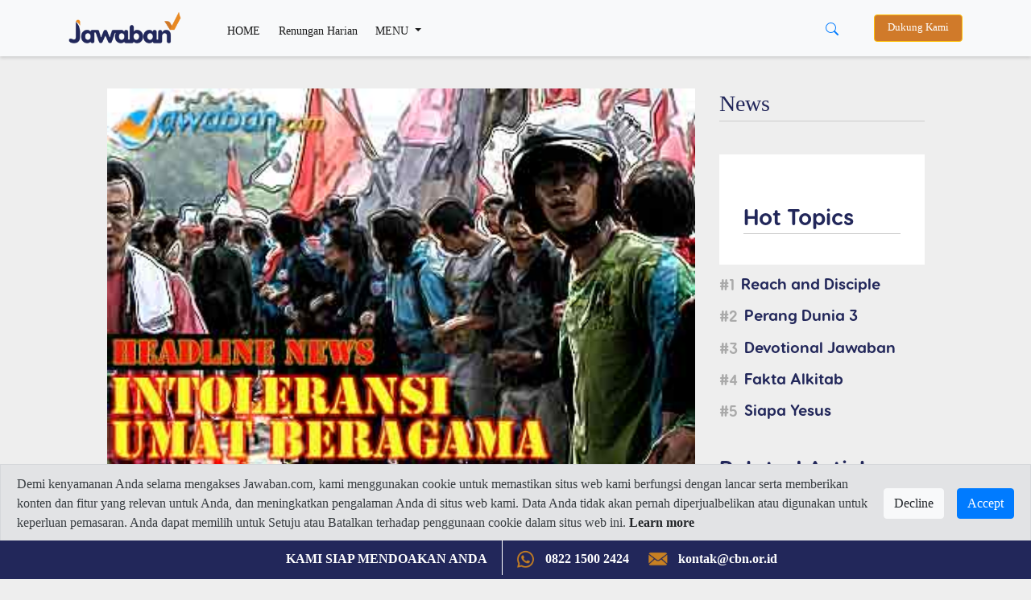

--- FILE ---
content_type: text/html; charset=utf-8
request_url: https://www.google.com/recaptcha/api2/aframe
body_size: 268
content:
<!DOCTYPE HTML><html><head><meta http-equiv="content-type" content="text/html; charset=UTF-8"></head><body><script nonce="zeL2G1WTPTHA0qtAjzr5kA">/** Anti-fraud and anti-abuse applications only. See google.com/recaptcha */ try{var clients={'sodar':'https://pagead2.googlesyndication.com/pagead/sodar?'};window.addEventListener("message",function(a){try{if(a.source===window.parent){var b=JSON.parse(a.data);var c=clients[b['id']];if(c){var d=document.createElement('img');d.src=c+b['params']+'&rc='+(localStorage.getItem("rc::a")?sessionStorage.getItem("rc::b"):"");window.document.body.appendChild(d);sessionStorage.setItem("rc::e",parseInt(sessionStorage.getItem("rc::e")||0)+1);localStorage.setItem("rc::h",'1770031461720');}}}catch(b){}});window.parent.postMessage("_grecaptcha_ready", "*");}catch(b){}</script></body></html>